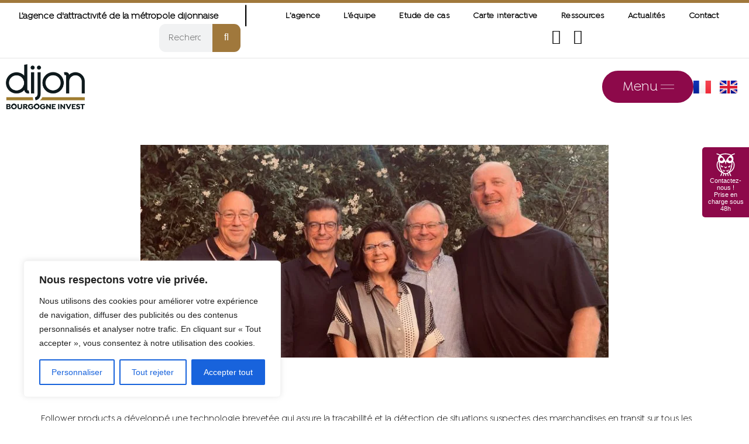

--- FILE ---
content_type: text/css; charset=utf-8
request_url: https://www.dijonbourgogneinvest.fr/wp-content/uploads/elementor/css/post-4.css?ver=1769742078
body_size: 273
content:
.elementor-kit-4{--e-global-color-primary:#8D094A;--e-global-color-secondary:#A0783C;--e-global-color-text:#000000;--e-global-color-accent:#DEE2E4;--e-global-typography-primary-font-family:"Isidora Regular";--e-global-typography-primary-font-weight:600;--e-global-typography-secondary-font-family:"Isidora Bold";--e-global-typography-secondary-font-weight:400;--e-global-typography-text-font-family:"Isidora Regular";--e-global-typography-text-font-weight:400;--e-global-typography-accent-font-family:"Roboto";--e-global-typography-accent-font-weight:500;--e-global-typography-d48321d-font-family:"Isidora Black";--e-global-typography-2f3d466-font-family:"Isidora Medium";}.elementor-kit-4 e-page-transition{background-color:#FFBC7D;}.elementor-section.elementor-section-boxed > .elementor-container{max-width:1140px;}.e-con{--container-max-width:1140px;}.elementor-widget:not(:last-child){margin-block-end:20px;}.elementor-element{--widgets-spacing:20px 20px;--widgets-spacing-row:20px;--widgets-spacing-column:20px;}{}h1.entry-title{display:var(--page-title-display);}@media(max-width:1024px){.elementor-section.elementor-section-boxed > .elementor-container{max-width:1024px;}.e-con{--container-max-width:1024px;}}@media(max-width:767px){.elementor-section.elementor-section-boxed > .elementor-container{max-width:767px;}.e-con{--container-max-width:767px;}}/* Start Custom Fonts CSS */@font-face {
	font-family: 'Isidora Regular';
	font-style: normal;
	font-weight: 400;
	font-display: auto;
	src: url('/wp-content/uploads/2022/11/Isidora-Regular.woff2') format('woff2'),
		url('/wp-content/uploads/2022/11/Isidora-Regular.woff') format('woff');
}
/* End Custom Fonts CSS */
/* Start Custom Fonts CSS */@font-face {
	font-family: 'Isidora Bold';
	font-style: normal;
	font-weight: 600;
	font-display: auto;
	src: url('/wp-content/uploads/2022/11/Isidora-Bold.woff2') format('woff2'),
		url('/wp-content/uploads/2022/11/Isidora-Bold.woff') format('woff');
}
/* End Custom Fonts CSS */
/* Start Custom Fonts CSS */@font-face {
	font-family: 'Isidora Black';
	font-style: normal;
	font-weight: 800;
	font-display: auto;
	src: url('/wp-content/uploads/2022/11/Isidora-Black.woff2') format('woff2'),
		url('/wp-content/uploads/2022/11/Isidora-Black.woff') format('woff');
}
/* End Custom Fonts CSS */
/* Start Custom Fonts CSS */@font-face {
	font-family: 'Isidora Medium';
	font-style: normal;
	font-weight: 500;
	font-display: auto;
	src: url('/wp-content/uploads/2022/11/Isidora-Medium.woff2') format('woff2'),
		url('/wp-content/uploads/2022/11/Isidora-Medium.woff') format('woff');
}
/* End Custom Fonts CSS */

--- FILE ---
content_type: text/css; charset=utf-8
request_url: https://www.dijonbourgogneinvest.fr/wp-content/uploads/elementor/css/post-8840.css?ver=1769742078
body_size: 2998
content:
.elementor-8840 .elementor-element.elementor-element-dfbf6ed:not(.elementor-motion-effects-element-type-background), .elementor-8840 .elementor-element.elementor-element-dfbf6ed > .elementor-motion-effects-container > .elementor-motion-effects-layer{background-color:#FFFFFF;}.elementor-8840 .elementor-element.elementor-element-dfbf6ed > .elementor-container{min-height:14vh;}.elementor-8840 .elementor-element.elementor-element-dfbf6ed{border-style:solid;border-width:5px 0px 0px 0px;border-color:#A0783C;transition:background 0.3s, border 0.3s, border-radius 0.3s, box-shadow 0.3s;}.elementor-8840 .elementor-element.elementor-element-dfbf6ed > .elementor-background-overlay{transition:background 0.3s, border-radius 0.3s, opacity 0.3s;}.elementor-8840 .elementor-element.elementor-element-f58d5cb.elementor-column > .elementor-widget-wrap{justify-content:flex-end;}.elementor-8840 .elementor-element.elementor-element-f58d5cb > .elementor-element-populated{padding:0px 0px 0px 0px;}.elementor-8840 .elementor-element.elementor-element-7ac43c9{margin-top:0px;margin-bottom:0px;padding:0px 0px 0px 0px;}.elementor-bc-flex-widget .elementor-8840 .elementor-element.elementor-element-2b7308b.elementor-column .elementor-widget-wrap{align-items:center;}.elementor-8840 .elementor-element.elementor-element-2b7308b.elementor-column.elementor-element[data-element_type="column"] > .elementor-widget-wrap.elementor-element-populated{align-content:center;align-items:center;}.elementor-8840 .elementor-element.elementor-element-2b7308b.elementor-column > .elementor-widget-wrap{justify-content:space-around;}.elementor-8840 .elementor-element.elementor-element-2b7308b > .elementor-widget-wrap > .elementor-widget:not(.elementor-widget__width-auto):not(.elementor-widget__width-initial):not(:last-child):not(.elementor-absolute){margin-block-end:20px;}.elementor-widget-heading .elementor-heading-title{font-family:var( --e-global-typography-primary-font-family ), Sans-serif;font-weight:var( --e-global-typography-primary-font-weight );color:var( --e-global-color-primary );}.elementor-8840 .elementor-element.elementor-element-fb1459f{width:auto;max-width:auto;align-self:center;}.elementor-8840 .elementor-element.elementor-element-fb1459f .elementor-heading-title{font-family:"Isidora Regular", Sans-serif;font-size:15px;font-weight:600;line-height:12px;color:#000000;}.elementor-8840 .elementor-element.elementor-element-2042c85{width:auto;max-width:auto;align-self:center;}.elementor-8840 .elementor-element.elementor-element-2042c85 .elementor-heading-title{font-family:"Isidora Regular", Sans-serif;font-size:43px;font-weight:400;line-height:12px;color:#000000;}.elementor-widget-nav-menu .elementor-nav-menu .elementor-item{font-family:var( --e-global-typography-primary-font-family ), Sans-serif;font-weight:var( --e-global-typography-primary-font-weight );}.elementor-widget-nav-menu .elementor-nav-menu--main .elementor-item{color:var( --e-global-color-text );fill:var( --e-global-color-text );}.elementor-widget-nav-menu .elementor-nav-menu--main .elementor-item:hover,
					.elementor-widget-nav-menu .elementor-nav-menu--main .elementor-item.elementor-item-active,
					.elementor-widget-nav-menu .elementor-nav-menu--main .elementor-item.highlighted,
					.elementor-widget-nav-menu .elementor-nav-menu--main .elementor-item:focus{color:var( --e-global-color-accent );fill:var( --e-global-color-accent );}.elementor-widget-nav-menu .elementor-nav-menu--main:not(.e--pointer-framed) .elementor-item:before,
					.elementor-widget-nav-menu .elementor-nav-menu--main:not(.e--pointer-framed) .elementor-item:after{background-color:var( --e-global-color-accent );}.elementor-widget-nav-menu .e--pointer-framed .elementor-item:before,
					.elementor-widget-nav-menu .e--pointer-framed .elementor-item:after{border-color:var( --e-global-color-accent );}.elementor-widget-nav-menu{--e-nav-menu-divider-color:var( --e-global-color-text );}.elementor-widget-nav-menu .elementor-nav-menu--dropdown .elementor-item, .elementor-widget-nav-menu .elementor-nav-menu--dropdown  .elementor-sub-item{font-family:var( --e-global-typography-accent-font-family ), Sans-serif;font-weight:var( --e-global-typography-accent-font-weight );}.elementor-8840 .elementor-element.elementor-element-6bcfdd3{width:auto;max-width:auto;}.elementor-8840 .elementor-element.elementor-element-6bcfdd3 .elementor-nav-menu .elementor-item{font-family:"Isidora Regular", Sans-serif;font-size:14px;font-weight:600;text-decoration:none;line-height:0px;letter-spacing:0.5px;}.elementor-8840 .elementor-element.elementor-element-6bcfdd3 .elementor-nav-menu--main .elementor-item{color:#000000;fill:#000000;}.elementor-8840 .elementor-element.elementor-element-6bcfdd3 .elementor-nav-menu--main .elementor-item:hover,
					.elementor-8840 .elementor-element.elementor-element-6bcfdd3 .elementor-nav-menu--main .elementor-item.elementor-item-active,
					.elementor-8840 .elementor-element.elementor-element-6bcfdd3 .elementor-nav-menu--main .elementor-item.highlighted,
					.elementor-8840 .elementor-element.elementor-element-6bcfdd3 .elementor-nav-menu--main .elementor-item:focus{color:var( --e-global-color-secondary );fill:var( --e-global-color-secondary );}.elementor-8840 .elementor-element.elementor-element-6bcfdd3 .elementor-nav-menu--main .elementor-item.elementor-item-active{color:var( --e-global-color-secondary );}.elementor-8840 .elementor-element.elementor-element-6bcfdd3 .e--pointer-framed .elementor-item:before{border-width:0px;}.elementor-8840 .elementor-element.elementor-element-6bcfdd3 .e--pointer-framed.e--animation-draw .elementor-item:before{border-width:0 0 0px 0px;}.elementor-8840 .elementor-element.elementor-element-6bcfdd3 .e--pointer-framed.e--animation-draw .elementor-item:after{border-width:0px 0px 0 0;}.elementor-8840 .elementor-element.elementor-element-6bcfdd3 .e--pointer-framed.e--animation-corners .elementor-item:before{border-width:0px 0 0 0px;}.elementor-8840 .elementor-element.elementor-element-6bcfdd3 .e--pointer-framed.e--animation-corners .elementor-item:after{border-width:0 0px 0px 0;}.elementor-8840 .elementor-element.elementor-element-6bcfdd3 .e--pointer-underline .elementor-item:after,
					 .elementor-8840 .elementor-element.elementor-element-6bcfdd3 .e--pointer-overline .elementor-item:before,
					 .elementor-8840 .elementor-element.elementor-element-6bcfdd3 .e--pointer-double-line .elementor-item:before,
					 .elementor-8840 .elementor-element.elementor-element-6bcfdd3 .e--pointer-double-line .elementor-item:after{height:0px;}.elementor-widget-search-form input[type="search"].elementor-search-form__input{font-family:var( --e-global-typography-text-font-family ), Sans-serif;font-weight:var( --e-global-typography-text-font-weight );}.elementor-widget-search-form .elementor-search-form__input,
					.elementor-widget-search-form .elementor-search-form__icon,
					.elementor-widget-search-form .elementor-lightbox .dialog-lightbox-close-button,
					.elementor-widget-search-form .elementor-lightbox .dialog-lightbox-close-button:hover,
					.elementor-widget-search-form.elementor-search-form--skin-full_screen input[type="search"].elementor-search-form__input{color:var( --e-global-color-text );fill:var( --e-global-color-text );}.elementor-widget-search-form .elementor-search-form__submit{font-family:var( --e-global-typography-text-font-family ), Sans-serif;font-weight:var( --e-global-typography-text-font-weight );background-color:var( --e-global-color-secondary );}.elementor-8840 .elementor-element.elementor-element-8edf2f7{width:var( --container-widget-width, 11% );max-width:11%;--container-widget-width:11%;--container-widget-flex-grow:0;}.elementor-8840 .elementor-element.elementor-element-8edf2f7 .elementor-search-form__container{min-height:48px;}.elementor-8840 .elementor-element.elementor-element-8edf2f7 .elementor-search-form__submit{min-width:48px;}body:not(.rtl) .elementor-8840 .elementor-element.elementor-element-8edf2f7 .elementor-search-form__icon{padding-left:calc(48px / 3);}body.rtl .elementor-8840 .elementor-element.elementor-element-8edf2f7 .elementor-search-form__icon{padding-right:calc(48px / 3);}.elementor-8840 .elementor-element.elementor-element-8edf2f7 .elementor-search-form__input, .elementor-8840 .elementor-element.elementor-element-8edf2f7.elementor-search-form--button-type-text .elementor-search-form__submit{padding-left:calc(48px / 3);padding-right:calc(48px / 3);}.elementor-8840 .elementor-element.elementor-element-8edf2f7:not(.elementor-search-form--skin-full_screen) .elementor-search-form__container{border-radius:11px;}.elementor-8840 .elementor-element.elementor-element-8edf2f7.elementor-search-form--skin-full_screen input[type="search"].elementor-search-form__input{border-radius:11px;}.elementor-widget-icon-list .elementor-icon-list-item:not(:last-child):after{border-color:var( --e-global-color-text );}.elementor-widget-icon-list .elementor-icon-list-icon i{color:var( --e-global-color-primary );}.elementor-widget-icon-list .elementor-icon-list-icon svg{fill:var( --e-global-color-primary );}.elementor-widget-icon-list .elementor-icon-list-item > .elementor-icon-list-text, .elementor-widget-icon-list .elementor-icon-list-item > a{font-family:var( --e-global-typography-text-font-family ), Sans-serif;font-weight:var( --e-global-typography-text-font-weight );}.elementor-widget-icon-list .elementor-icon-list-text{color:var( --e-global-color-secondary );}.elementor-8840 .elementor-element.elementor-element-6a2b617{width:auto;max-width:auto;align-self:center;--e-icon-list-icon-size:25px;--icon-vertical-offset:0px;}.elementor-8840 .elementor-element.elementor-element-6a2b617 .elementor-icon-list-items:not(.elementor-inline-items) .elementor-icon-list-item:not(:last-child){padding-block-end:calc(7px/2);}.elementor-8840 .elementor-element.elementor-element-6a2b617 .elementor-icon-list-items:not(.elementor-inline-items) .elementor-icon-list-item:not(:first-child){margin-block-start:calc(7px/2);}.elementor-8840 .elementor-element.elementor-element-6a2b617 .elementor-icon-list-items.elementor-inline-items .elementor-icon-list-item{margin-inline:calc(7px/2);}.elementor-8840 .elementor-element.elementor-element-6a2b617 .elementor-icon-list-items.elementor-inline-items{margin-inline:calc(-7px/2);}.elementor-8840 .elementor-element.elementor-element-6a2b617 .elementor-icon-list-items.elementor-inline-items .elementor-icon-list-item:after{inset-inline-end:calc(-7px/2);}.elementor-8840 .elementor-element.elementor-element-6a2b617 .elementor-icon-list-icon i{color:#000000;transition:color 0.3s;}.elementor-8840 .elementor-element.elementor-element-6a2b617 .elementor-icon-list-icon svg{fill:#000000;transition:fill 0.3s;}.elementor-8840 .elementor-element.elementor-element-6a2b617 .elementor-icon-list-item:hover .elementor-icon-list-icon i{color:#9B9B9B;}.elementor-8840 .elementor-element.elementor-element-6a2b617 .elementor-icon-list-item:hover .elementor-icon-list-icon svg{fill:#9B9B9B;}.elementor-8840 .elementor-element.elementor-element-6a2b617 .elementor-icon-list-item > .elementor-icon-list-text, .elementor-8840 .elementor-element.elementor-element-6a2b617 .elementor-icon-list-item > a{font-family:"Isidora Regular", Sans-serif;font-size:15px;font-weight:400;}.elementor-8840 .elementor-element.elementor-element-6a2b617 .elementor-icon-list-text{color:#000000;transition:color 0.3s;}.elementor-8840 .elementor-element.elementor-element-6a2b617 .elementor-icon-list-item:hover .elementor-icon-list-text{color:#9B9B9B;}.elementor-8840 .elementor-element.elementor-element-98386b8 > .elementor-container{max-width:1625px;}.elementor-8840 .elementor-element.elementor-element-98386b8{border-style:solid;border-width:1px 0px 0px 0px;border-color:#E6E6E6;}.elementor-bc-flex-widget .elementor-8840 .elementor-element.elementor-element-6e4f10b.elementor-column .elementor-widget-wrap{align-items:center;}.elementor-8840 .elementor-element.elementor-element-6e4f10b.elementor-column.elementor-element[data-element_type="column"] > .elementor-widget-wrap.elementor-element-populated{align-content:center;align-items:center;}.elementor-8840 .elementor-element.elementor-element-6e4f10b.elementor-column > .elementor-widget-wrap{justify-content:space-between;}.elementor-widget-image .widget-image-caption{color:var( --e-global-color-text );font-family:var( --e-global-typography-text-font-family ), Sans-serif;font-weight:var( --e-global-typography-text-font-weight );}.elementor-8840 .elementor-element.elementor-element-10e7054{width:auto;max-width:auto;}.elementor-8840 .elementor-element.elementor-element-10e7054 img{width:135px;}.elementor-8840 .elementor-element.elementor-element-a692560{--display:flex;--flex-direction:row;--container-widget-width:initial;--container-widget-height:100%;--container-widget-flex-grow:1;--container-widget-align-self:stretch;--flex-wrap-mobile:wrap;}.elementor-widget-mega-menu > .elementor-widget-container > .e-n-menu > .e-n-menu-wrapper > .e-n-menu-heading > .e-n-menu-item > .e-n-menu-title, .elementor-widget-mega-menu > .elementor-widget-container > .e-n-menu > .e-n-menu-wrapper > .e-n-menu-heading > .e-n-menu-item > .e-n-menu-title > .e-n-menu-title-container, .elementor-widget-mega-menu > .elementor-widget-container > .e-n-menu > .e-n-menu-wrapper > .e-n-menu-heading > .e-n-menu-item > .e-n-menu-title > .e-n-menu-title-container > span{font-family:var( --e-global-typography-accent-font-family ), Sans-serif;font-weight:var( --e-global-typography-accent-font-weight );}.elementor-widget-mega-menu{--n-menu-divider-color:var( --e-global-color-text );}.elementor-8840 .elementor-element.elementor-element-dcc140f{--display:flex;--min-height:81vh;--flex-direction:row;--container-widget-width:initial;--container-widget-height:100%;--container-widget-flex-grow:1;--container-widget-align-self:stretch;--flex-wrap-mobile:wrap;--gap:0px 0px;--row-gap:0px;--column-gap:0px;--overlay-opacity:1;}.elementor-8840 .elementor-element.elementor-element-dcc140f:not(.elementor-motion-effects-element-type-background), .elementor-8840 .elementor-element.elementor-element-dcc140f > .elementor-motion-effects-container > .elementor-motion-effects-layer{background-color:#8D094A;}.elementor-8840 .elementor-element.elementor-element-dcc140f::before, .elementor-8840 .elementor-element.elementor-element-dcc140f > .elementor-background-video-container::before, .elementor-8840 .elementor-element.elementor-element-dcc140f > .e-con-inner > .elementor-background-video-container::before, .elementor-8840 .elementor-element.elementor-element-dcc140f > .elementor-background-slideshow::before, .elementor-8840 .elementor-element.elementor-element-dcc140f > .e-con-inner > .elementor-background-slideshow::before, .elementor-8840 .elementor-element.elementor-element-dcc140f > .elementor-motion-effects-container > .elementor-motion-effects-layer::before{background-image:url("https://www.dijonbourgogneinvest.fr/wp-content/uploads/2023/04/pictogramme.png");--background-overlay:'';background-position:center left;background-repeat:no-repeat;background-size:auto;}.elementor-8840 .elementor-element.elementor-element-b967172{--display:flex;--flex-direction:column;--container-widget-width:100%;--container-widget-height:initial;--container-widget-flex-grow:0;--container-widget-align-self:initial;--flex-wrap-mobile:wrap;--justify-content:center;--gap:20px 20px;--row-gap:20px;--column-gap:20px;--flex-wrap:nowrap;}.elementor-8840 .elementor-element.elementor-element-5b3c3d2 .elementor-heading-title{font-family:"Isidora Regular", Sans-serif;font-size:30px;font-weight:600;color:#B8648D;}.elementor-8840 .elementor-element.elementor-element-361a19c .elementor-heading-title{font-family:"Isidora Regular", Sans-serif;font-size:30px;font-weight:600;color:#B8648D;}.elementor-8840 .elementor-element.elementor-element-b741959 .elementor-heading-title{font-family:"Isidora Regular", Sans-serif;font-size:30px;font-weight:600;color:#B8648D;}.elementor-8840 .elementor-element.elementor-element-8c8f5ae .elementor-heading-title{font-family:"Isidora Regular", Sans-serif;font-size:30px;font-weight:600;color:#B8648D;}.elementor-8840 .elementor-element.elementor-element-23353ee .elementor-heading-title{font-family:"Isidora Regular", Sans-serif;font-size:30px;font-weight:600;color:#B8648D;}.elementor-8840 .elementor-element.elementor-element-65bf724 .elementor-heading-title{font-family:"Isidora Regular", Sans-serif;font-size:30px;font-weight:600;color:#B8648D;}.elementor-8840 .elementor-element.elementor-element-525a697 .elementor-icon-list-items:not(.elementor-inline-items) .elementor-icon-list-item:not(:last-child){padding-block-end:calc(5px/2);}.elementor-8840 .elementor-element.elementor-element-525a697 .elementor-icon-list-items:not(.elementor-inline-items) .elementor-icon-list-item:not(:first-child){margin-block-start:calc(5px/2);}.elementor-8840 .elementor-element.elementor-element-525a697 .elementor-icon-list-items.elementor-inline-items .elementor-icon-list-item{margin-inline:calc(5px/2);}.elementor-8840 .elementor-element.elementor-element-525a697 .elementor-icon-list-items.elementor-inline-items{margin-inline:calc(-5px/2);}.elementor-8840 .elementor-element.elementor-element-525a697 .elementor-icon-list-items.elementor-inline-items .elementor-icon-list-item:after{inset-inline-end:calc(-5px/2);}.elementor-8840 .elementor-element.elementor-element-525a697 .elementor-icon-list-icon i{color:#FFFFFF;transition:color 0.3s;}.elementor-8840 .elementor-element.elementor-element-525a697 .elementor-icon-list-icon svg{fill:#FFFFFF;transition:fill 0.3s;}.elementor-8840 .elementor-element.elementor-element-525a697{--e-icon-list-icon-size:21px;--e-icon-list-icon-align:left;--e-icon-list-icon-margin:0 calc(var(--e-icon-list-icon-size, 1em) * 0.25) 0 0;--icon-vertical-offset:0px;}.elementor-8840 .elementor-element.elementor-element-525a697 .elementor-icon-list-icon{padding-inline-end:0px;}.elementor-8840 .elementor-element.elementor-element-525a697 .elementor-icon-list-text{transition:color 0.3s;}.elementor-8840 .elementor-element.elementor-element-133127f{--display:flex;--flex-direction:column;--container-widget-width:100%;--container-widget-height:initial;--container-widget-flex-grow:0;--container-widget-align-self:initial;--flex-wrap-mobile:wrap;--justify-content:center;--gap:0px 0px;--row-gap:0px;--column-gap:0px;--flex-wrap:nowrap;}.elementor-8840 .elementor-element.elementor-element-5cc4dd0 .elementor-icon-list-item:not(:last-child):after{content:"";width:100%;border-color:#FFFFFF33;}.elementor-8840 .elementor-element.elementor-element-5cc4dd0 .elementor-icon-list-items:not(.elementor-inline-items) .elementor-icon-list-item:not(:last-child):after{border-block-start-style:solid;border-block-start-width:1px;}.elementor-8840 .elementor-element.elementor-element-5cc4dd0 .elementor-icon-list-items.elementor-inline-items .elementor-icon-list-item:not(:last-child):after{border-inline-start-style:solid;}.elementor-8840 .elementor-element.elementor-element-5cc4dd0 .elementor-inline-items .elementor-icon-list-item:not(:last-child):after{border-inline-start-width:1px;}.elementor-8840 .elementor-element.elementor-element-5cc4dd0 .elementor-icon-list-icon i{color:#FFFFFF;transition:color 0.3s;}.elementor-8840 .elementor-element.elementor-element-5cc4dd0 .elementor-icon-list-icon svg{fill:#FFFFFF;transition:fill 0.3s;}.elementor-8840 .elementor-element.elementor-element-5cc4dd0 .elementor-icon-list-item:hover .elementor-icon-list-icon i{color:#FFFFFF;}.elementor-8840 .elementor-element.elementor-element-5cc4dd0 .elementor-icon-list-item:hover .elementor-icon-list-icon svg{fill:#FFFFFF;}.elementor-8840 .elementor-element.elementor-element-5cc4dd0{--e-icon-list-icon-size:14px;--icon-vertical-offset:0px;}.elementor-8840 .elementor-element.elementor-element-5cc4dd0 .elementor-icon-list-item > .elementor-icon-list-text, .elementor-8840 .elementor-element.elementor-element-5cc4dd0 .elementor-icon-list-item > a{font-family:"Isidora Regular", Sans-serif;font-size:17px;font-weight:600;line-height:55px;}.elementor-8840 .elementor-element.elementor-element-5cc4dd0 .elementor-icon-list-text{color:#FFFFFF;transition:color 0.3s;}.elementor-8840 .elementor-element.elementor-element-5cc4dd0 .elementor-icon-list-item:hover .elementor-icon-list-text{color:#FFFFFF;}.elementor-8840 .elementor-element.elementor-element-10030e2 .elementor-icon-list-item:not(:last-child):after{content:"";width:100%;border-color:#FFFFFF33;}.elementor-8840 .elementor-element.elementor-element-10030e2 .elementor-icon-list-items:not(.elementor-inline-items) .elementor-icon-list-item:not(:last-child):after{border-block-start-style:solid;border-block-start-width:1px;}.elementor-8840 .elementor-element.elementor-element-10030e2 .elementor-icon-list-items.elementor-inline-items .elementor-icon-list-item:not(:last-child):after{border-inline-start-style:solid;}.elementor-8840 .elementor-element.elementor-element-10030e2 .elementor-inline-items .elementor-icon-list-item:not(:last-child):after{border-inline-start-width:1px;}.elementor-8840 .elementor-element.elementor-element-10030e2 .elementor-icon-list-icon i{color:#FFFFFF;transition:color 0.3s;}.elementor-8840 .elementor-element.elementor-element-10030e2 .elementor-icon-list-icon svg{fill:#FFFFFF;transition:fill 0.3s;}.elementor-8840 .elementor-element.elementor-element-10030e2 .elementor-icon-list-item:hover .elementor-icon-list-icon i{color:#FFFFFF;}.elementor-8840 .elementor-element.elementor-element-10030e2 .elementor-icon-list-item:hover .elementor-icon-list-icon svg{fill:#FFFFFF;}.elementor-8840 .elementor-element.elementor-element-10030e2{--e-icon-list-icon-size:14px;--icon-vertical-offset:0px;}.elementor-8840 .elementor-element.elementor-element-10030e2 .elementor-icon-list-item > .elementor-icon-list-text, .elementor-8840 .elementor-element.elementor-element-10030e2 .elementor-icon-list-item > a{font-family:"Isidora Regular", Sans-serif;font-size:17px;font-weight:600;line-height:55px;}.elementor-8840 .elementor-element.elementor-element-10030e2 .elementor-icon-list-text{color:#FFFFFF;transition:color 0.3s;}.elementor-8840 .elementor-element.elementor-element-10030e2 .elementor-icon-list-item:hover .elementor-icon-list-text{color:#FFFFFF;}.elementor-8840 .elementor-element.elementor-element-2a62464 .elementor-icon-list-item:not(:last-child):after{content:"";width:100%;border-color:#FFFFFF33;}.elementor-8840 .elementor-element.elementor-element-2a62464 .elementor-icon-list-items:not(.elementor-inline-items) .elementor-icon-list-item:not(:last-child):after{border-block-start-style:solid;border-block-start-width:1px;}.elementor-8840 .elementor-element.elementor-element-2a62464 .elementor-icon-list-items.elementor-inline-items .elementor-icon-list-item:not(:last-child):after{border-inline-start-style:solid;}.elementor-8840 .elementor-element.elementor-element-2a62464 .elementor-inline-items .elementor-icon-list-item:not(:last-child):after{border-inline-start-width:1px;}.elementor-8840 .elementor-element.elementor-element-2a62464 .elementor-icon-list-icon i{color:#FFFFFF;transition:color 0.3s;}.elementor-8840 .elementor-element.elementor-element-2a62464 .elementor-icon-list-icon svg{fill:#FFFFFF;transition:fill 0.3s;}.elementor-8840 .elementor-element.elementor-element-2a62464 .elementor-icon-list-item:hover .elementor-icon-list-icon i{color:#FFFFFF;}.elementor-8840 .elementor-element.elementor-element-2a62464 .elementor-icon-list-item:hover .elementor-icon-list-icon svg{fill:#FFFFFF;}.elementor-8840 .elementor-element.elementor-element-2a62464{--e-icon-list-icon-size:14px;--icon-vertical-offset:0px;}.elementor-8840 .elementor-element.elementor-element-2a62464 .elementor-icon-list-item > .elementor-icon-list-text, .elementor-8840 .elementor-element.elementor-element-2a62464 .elementor-icon-list-item > a{font-family:"Isidora Regular", Sans-serif;font-size:17px;font-weight:600;line-height:55px;}.elementor-8840 .elementor-element.elementor-element-2a62464 .elementor-icon-list-text{color:#FFFFFF;transition:color 0.3s;}.elementor-8840 .elementor-element.elementor-element-2a62464 .elementor-icon-list-item:hover .elementor-icon-list-text{color:#FFFFFF;}.elementor-8840 .elementor-element.elementor-element-711dda4 .elementor-icon-list-item:not(:last-child):after{content:"";width:100%;border-color:#FFFFFF33;}.elementor-8840 .elementor-element.elementor-element-711dda4 .elementor-icon-list-items:not(.elementor-inline-items) .elementor-icon-list-item:not(:last-child):after{border-block-start-style:solid;border-block-start-width:1px;}.elementor-8840 .elementor-element.elementor-element-711dda4 .elementor-icon-list-items.elementor-inline-items .elementor-icon-list-item:not(:last-child):after{border-inline-start-style:solid;}.elementor-8840 .elementor-element.elementor-element-711dda4 .elementor-inline-items .elementor-icon-list-item:not(:last-child):after{border-inline-start-width:1px;}.elementor-8840 .elementor-element.elementor-element-711dda4 .elementor-icon-list-icon i{color:#FFFFFF;transition:color 0.3s;}.elementor-8840 .elementor-element.elementor-element-711dda4 .elementor-icon-list-icon svg{fill:#FFFFFF;transition:fill 0.3s;}.elementor-8840 .elementor-element.elementor-element-711dda4 .elementor-icon-list-item:hover .elementor-icon-list-icon i{color:#FFFFFF;}.elementor-8840 .elementor-element.elementor-element-711dda4 .elementor-icon-list-item:hover .elementor-icon-list-icon svg{fill:#FFFFFF;}.elementor-8840 .elementor-element.elementor-element-711dda4{--e-icon-list-icon-size:14px;--icon-vertical-offset:0px;}.elementor-8840 .elementor-element.elementor-element-711dda4 .elementor-icon-list-item > .elementor-icon-list-text, .elementor-8840 .elementor-element.elementor-element-711dda4 .elementor-icon-list-item > a{font-family:"Isidora Regular", Sans-serif;font-size:17px;font-weight:600;line-height:55px;}.elementor-8840 .elementor-element.elementor-element-711dda4 .elementor-icon-list-text{color:#FFFFFF;transition:color 0.3s;}.elementor-8840 .elementor-element.elementor-element-711dda4 .elementor-icon-list-item:hover .elementor-icon-list-text{color:#FFFFFF;}.elementor-8840 .elementor-element.elementor-element-282dcd0 .elementor-icon-list-item:not(:last-child):after{content:"";width:100%;border-color:#FFFFFF33;}.elementor-8840 .elementor-element.elementor-element-282dcd0 .elementor-icon-list-items:not(.elementor-inline-items) .elementor-icon-list-item:not(:last-child):after{border-block-start-style:solid;border-block-start-width:1px;}.elementor-8840 .elementor-element.elementor-element-282dcd0 .elementor-icon-list-items.elementor-inline-items .elementor-icon-list-item:not(:last-child):after{border-inline-start-style:solid;}.elementor-8840 .elementor-element.elementor-element-282dcd0 .elementor-inline-items .elementor-icon-list-item:not(:last-child):after{border-inline-start-width:1px;}.elementor-8840 .elementor-element.elementor-element-282dcd0 .elementor-icon-list-icon i{color:#FFFFFF;transition:color 0.3s;}.elementor-8840 .elementor-element.elementor-element-282dcd0 .elementor-icon-list-icon svg{fill:#FFFFFF;transition:fill 0.3s;}.elementor-8840 .elementor-element.elementor-element-282dcd0 .elementor-icon-list-item:hover .elementor-icon-list-icon i{color:#FFFFFF;}.elementor-8840 .elementor-element.elementor-element-282dcd0 .elementor-icon-list-item:hover .elementor-icon-list-icon svg{fill:#FFFFFF;}.elementor-8840 .elementor-element.elementor-element-282dcd0{--e-icon-list-icon-size:14px;--icon-vertical-offset:0px;}.elementor-8840 .elementor-element.elementor-element-282dcd0 .elementor-icon-list-item > .elementor-icon-list-text, .elementor-8840 .elementor-element.elementor-element-282dcd0 .elementor-icon-list-item > a{font-family:"Isidora Regular", Sans-serif;font-size:17px;font-weight:600;line-height:55px;}.elementor-8840 .elementor-element.elementor-element-282dcd0 .elementor-icon-list-text{color:#FFFFFF;transition:color 0.3s;}.elementor-8840 .elementor-element.elementor-element-282dcd0 .elementor-icon-list-item:hover .elementor-icon-list-text{color:#FFFFFF;}.elementor-8840 .elementor-element.elementor-element-338dd7d{--n-menu-dropdown-content-max-width:initial;--n-menu-heading-wrap:wrap;--n-menu-heading-overflow-x:initial;--n-menu-title-distance-from-content:25px;width:auto;max-width:auto;--n-menu-toggle-icon-wrapper-animation-duration:500ms;--n-menu-title-space-between:0px;--n-menu-title-font-size:23px;--n-menu-title-color-normal:#FFFFFF;--n-menu-title-transition:300ms;--n-menu-title-padding:10px 33px 10px 35px;--n-menu-icon-size:16px;--n-menu-icon-gap:0px;--n-menu-toggle-icon-size:0px;--n-menu-toggle-icon-hover-duration:500ms;--n-menu-toggle-icon-distance-from-dropdown:0px;}.elementor-8840 .elementor-element.elementor-element-338dd7d > .elementor-widget-container > .e-n-menu > .e-n-menu-wrapper > .e-n-menu-heading > .e-n-menu-item > .e-n-menu-title:not( .e-current ):not( :hover ){background-color:#8D094A;}.elementor-8840 .elementor-element.elementor-element-338dd7d > .elementor-widget-container > .e-n-menu > .e-n-menu-wrapper > .e-n-menu-heading > .e-n-menu-item > .e-n-menu-title:hover:not( .e-current ){background-color:#8D094A;}.elementor-8840 .elementor-element.elementor-element-338dd7d > .elementor-widget-container > .e-n-menu > .e-n-menu-wrapper > .e-n-menu-heading > .e-n-menu-item > .e-n-menu-title.e-current{background-color:#8D094A;}.elementor-8840 .elementor-element.elementor-element-338dd7d > .elementor-widget-container{margin:0px 0px 0px 0px;padding:0% 0% 0% 0%;}.elementor-8840 .elementor-element.elementor-element-338dd7d.elementor-element{--align-self:center;}.elementor-8840 .elementor-element.elementor-element-338dd7d > .elementor-widget-container > .e-n-menu > .e-n-menu-wrapper > .e-n-menu-heading > .e-n-menu-item > .e-n-menu-title, .elementor-8840 .elementor-element.elementor-element-338dd7d > .elementor-widget-container > .e-n-menu > .e-n-menu-wrapper > .e-n-menu-heading > .e-n-menu-item > .e-n-menu-title > .e-n-menu-title-container, .elementor-8840 .elementor-element.elementor-element-338dd7d > .elementor-widget-container > .e-n-menu > .e-n-menu-wrapper > .e-n-menu-heading > .e-n-menu-item > .e-n-menu-title > .e-n-menu-title-container > span{font-family:"Isidora Regular", Sans-serif;font-weight:400;word-spacing:0px;}.elementor-8840 .elementor-element.elementor-element-338dd7d {--n-menu-title-color-hover:#FFFFFF;--n-menu-title-color-active:#FFFFFF;}.elementor-8840 .elementor-element.elementor-element-338dd7d > .elementor-widget-container > .e-n-menu > .e-n-menu-wrapper > .e-n-menu-heading > .e-n-menu-item > .e-n-menu-title{border-radius:30px 30px 30px 30px;}.elementor-widget-polylang-language-switcher .cpel-switcher__lang a{font-family:var( --e-global-typography-primary-font-family ), Sans-serif;font-weight:var( --e-global-typography-primary-font-weight );color:var( --e-global-color-text );}.elementor-widget-polylang-language-switcher .cpel-switcher__icon{color:var( --e-global-color-text );}.elementor-widget-polylang-language-switcher .cpel-switcher__lang a:hover, .elementor-widget-polylang-language-switcher .cpel-switcher__lang a:focus{font-family:var( --e-global-typography-primary-font-family ), Sans-serif;font-weight:var( --e-global-typography-primary-font-weight );color:var( --e-global-color-accent );}.elementor-widget-polylang-language-switcher .cpel-switcher__lang.cpel-switcher__lang--active a{font-family:var( --e-global-typography-primary-font-family ), Sans-serif;font-weight:var( --e-global-typography-primary-font-weight );}.elementor-8840 .elementor-element.elementor-element-d932e33{width:auto;max-width:auto;}.elementor-8840 .elementor-element.elementor-element-d932e33.elementor-element{--align-self:center;}.elementor-8840 .elementor-element.elementor-element-d932e33 .cpel-switcher__nav{--cpel-switcher-space:15px;}.elementor-8840 .elementor-element.elementor-element-d932e33.cpel-switcher--aspect-ratio-11 .cpel-switcher__flag{width:30px;height:30px;}.elementor-8840 .elementor-element.elementor-element-d932e33.cpel-switcher--aspect-ratio-43 .cpel-switcher__flag{width:30px;height:calc(30px * 0.75);}.elementor-8840 .elementor-element.elementor-element-d932e33 .cpel-switcher__flag img{border-radius:0px;}.elementor-widget-button .elementor-button{background-color:var( --e-global-color-accent );font-family:var( --e-global-typography-accent-font-family ), Sans-serif;font-weight:var( --e-global-typography-accent-font-weight );}.elementor-8840 .elementor-element.elementor-element-8874272 .elementor-button{background-color:var( --e-global-color-primary );font-family:"Isidora Regular", Sans-serif;font-size:20px;font-weight:400;border-radius:55px 55px 55px 55px;padding:13px 35px 13px 35px;}.elementor-8840 .elementor-element.elementor-element-8874272{width:auto;max-width:auto;}.elementor-8840 .elementor-element.elementor-element-8874272 .elementor-button-content-wrapper{flex-direction:row-reverse;}.elementor-8840 .elementor-element.elementor-element-8874272 .elementor-button .elementor-button-content-wrapper{gap:15px;}.elementor-theme-builder-content-area{height:400px;}.elementor-location-header:before, .elementor-location-footer:before{content:"";display:table;clear:both;}@media(min-width:768px){.elementor-8840 .elementor-element.elementor-element-dcc140f{--content-width:880px;}.elementor-8840 .elementor-element.elementor-element-b967172{--width:50%;}.elementor-8840 .elementor-element.elementor-element-133127f{--width:50%;}}@media(max-width:1024px){.elementor-8840 .elementor-element.elementor-element-2b7308b.elementor-column > .elementor-widget-wrap{justify-content:center;}.elementor-8840 .elementor-element.elementor-element-fb1459f > .elementor-widget-container{margin:0px 35px 0px 0px;}.elementor-8840 .elementor-element.elementor-element-6bcfdd3 > .elementor-widget-container{padding:10px 0px 10px 0px;}.elementor-8840 .elementor-element.elementor-element-8edf2f7 > .elementor-widget-container{margin:0px 20px 0px 0px;}.elementor-8840 .elementor-element.elementor-element-8edf2f7{--container-widget-width:200px;--container-widget-flex-grow:0;width:var( --container-widget-width, 200px );max-width:200px;}}@media(max-width:767px){.elementor-8840 .elementor-element.elementor-element-dfbf6ed{z-index:100;}.elementor-8840 .elementor-element.elementor-element-2b7308b.elementor-column > .elementor-widget-wrap{justify-content:center;}.elementor-8840 .elementor-element.elementor-element-8edf2f7 > .elementor-widget-container{margin:0px 10px 0px 0px;}.elementor-8840 .elementor-element.elementor-element-8edf2f7{--container-widget-width:200px;--container-widget-flex-grow:0;width:var( --container-widget-width, 200px );max-width:200px;}.elementor-8840 .elementor-element.elementor-element-6e4f10b > .elementor-element-populated{margin:0px 0px 0px 0px;--e-column-margin-right:0px;--e-column-margin-left:0px;padding:10px 10px 10px 10px;}.elementor-8840 .elementor-element.elementor-element-338dd7d{--n-menu-heading-justify-content:space-between;--n-menu-title-flex-grow:1;--n-menu-title-justify-content:center;--n-menu-title-justify-content-mobile:center;}}/* Start custom CSS for container, class: .elementor-element-a692560 */.elementor-8840 .elementor-element.elementor-element-a692560 {
    width: auto
}/* End custom CSS */

--- FILE ---
content_type: text/css; charset=utf-8
request_url: https://www.dijonbourgogneinvest.fr/wp-content/uploads/elementor/css/post-7980.css?ver=1769742078
body_size: 1154
content:
.elementor-7980 .elementor-element.elementor-element-0bb7f22{--display:flex;--min-height:812px;--justify-content:center;--gap:0px 0px;--row-gap:0px;--column-gap:0px;--overlay-opacity:1;}.elementor-7980 .elementor-element.elementor-element-0bb7f22:not(.elementor-motion-effects-element-type-background), .elementor-7980 .elementor-element.elementor-element-0bb7f22 > .elementor-motion-effects-container > .elementor-motion-effects-layer{background-color:#243545;}.elementor-7980 .elementor-element.elementor-element-0bb7f22::before, .elementor-7980 .elementor-element.elementor-element-0bb7f22 > .elementor-background-video-container::before, .elementor-7980 .elementor-element.elementor-element-0bb7f22 > .e-con-inner > .elementor-background-video-container::before, .elementor-7980 .elementor-element.elementor-element-0bb7f22 > .elementor-background-slideshow::before, .elementor-7980 .elementor-element.elementor-element-0bb7f22 > .e-con-inner > .elementor-background-slideshow::before, .elementor-7980 .elementor-element.elementor-element-0bb7f22 > .elementor-motion-effects-container > .elementor-motion-effects-layer::before{background-image:url("https://www.dijonbourgogneinvest.fr/wp-content/uploads/2023/04/filigrame.png");--background-overlay:'';background-position:90% 70%;background-repeat:no-repeat;background-size:auto;}.elementor-7980 .elementor-element.elementor-element-af626c8{--display:flex;--flex-direction:row;--container-widget-width:calc( ( 1 - var( --container-widget-flex-grow ) ) * 100% );--container-widget-height:100%;--container-widget-flex-grow:1;--container-widget-align-self:stretch;--flex-wrap-mobile:wrap;--justify-content:center;--align-items:center;--margin-top:0px;--margin-bottom:100px;--margin-left:0px;--margin-right:0px;}.elementor-widget-image .widget-image-caption{color:var( --e-global-color-text );font-family:var( --e-global-typography-text-font-family ), Sans-serif;font-weight:var( --e-global-typography-text-font-weight );}.elementor-7980 .elementor-element.elementor-element-dbd9840 > .elementor-widget-container{padding:0px 0px 0px 0px;}.elementor-widget-heading .elementor-heading-title{font-family:var( --e-global-typography-primary-font-family ), Sans-serif;font-weight:var( --e-global-typography-primary-font-weight );color:var( --e-global-color-primary );}.elementor-7980 .elementor-element.elementor-element-7ebed25 > .elementor-widget-container{margin:0px 25px 0px 25px;}.elementor-7980 .elementor-element.elementor-element-7ebed25{text-align:center;}.elementor-7980 .elementor-element.elementor-element-7ebed25 .elementor-heading-title{color:var( --e-global-color-astglobalcolor5 );}.elementor-7980 .elementor-element.elementor-element-95eb0e7{--display:flex;--min-height:0px;--flex-direction:row;--container-widget-width:initial;--container-widget-height:100%;--container-widget-flex-grow:1;--container-widget-align-self:stretch;--flex-wrap-mobile:wrap;--justify-content:space-evenly;--gap:0px 0px;--row-gap:0px;--column-gap:0px;--margin-top:0px;--margin-bottom:0px;--margin-left:0px;--margin-right:0px;}.elementor-7980 .elementor-element.elementor-element-825ef44{--display:flex;--min-height:0px;--flex-direction:column;--container-widget-width:calc( ( 1 - var( --container-widget-flex-grow ) ) * 100% );--container-widget-height:initial;--container-widget-flex-grow:0;--container-widget-align-self:initial;--flex-wrap-mobile:wrap;--justify-content:flex-start;--align-items:flex-start;--gap:0px 0px;--row-gap:0px;--column-gap:0px;--margin-top:0px;--margin-bottom:0px;--margin-left:0px;--margin-right:100px;}.elementor-7980 .elementor-element.elementor-element-825ef44.e-con{--align-self:flex-start;}.elementor-7980 .elementor-element.elementor-element-5226d67.elementor-element{--align-self:flex-start;}.elementor-7980 .elementor-element.elementor-element-5226d67 .elementor-heading-title{color:var( --e-global-color-secondary );}.elementor-widget-nav-menu .elementor-nav-menu .elementor-item{font-family:var( --e-global-typography-primary-font-family ), Sans-serif;font-weight:var( --e-global-typography-primary-font-weight );}.elementor-widget-nav-menu .elementor-nav-menu--main .elementor-item{color:var( --e-global-color-text );fill:var( --e-global-color-text );}.elementor-widget-nav-menu .elementor-nav-menu--main .elementor-item:hover,
					.elementor-widget-nav-menu .elementor-nav-menu--main .elementor-item.elementor-item-active,
					.elementor-widget-nav-menu .elementor-nav-menu--main .elementor-item.highlighted,
					.elementor-widget-nav-menu .elementor-nav-menu--main .elementor-item:focus{color:var( --e-global-color-accent );fill:var( --e-global-color-accent );}.elementor-widget-nav-menu .elementor-nav-menu--main:not(.e--pointer-framed) .elementor-item:before,
					.elementor-widget-nav-menu .elementor-nav-menu--main:not(.e--pointer-framed) .elementor-item:after{background-color:var( --e-global-color-accent );}.elementor-widget-nav-menu .e--pointer-framed .elementor-item:before,
					.elementor-widget-nav-menu .e--pointer-framed .elementor-item:after{border-color:var( --e-global-color-accent );}.elementor-widget-nav-menu{--e-nav-menu-divider-color:var( --e-global-color-text );}.elementor-widget-nav-menu .elementor-nav-menu--dropdown .elementor-item, .elementor-widget-nav-menu .elementor-nav-menu--dropdown  .elementor-sub-item{font-family:var( --e-global-typography-accent-font-family ), Sans-serif;font-weight:var( --e-global-typography-accent-font-weight );}.elementor-7980 .elementor-element.elementor-element-7463290 > .elementor-widget-container{margin:0px 0px 0px 0px;padding:0px 0px 0px 0px;}.elementor-7980 .elementor-element.elementor-element-7463290 .elementor-nav-menu .elementor-item{font-family:var( --e-global-typography-text-font-family ), Sans-serif;font-weight:var( --e-global-typography-text-font-weight );}.elementor-7980 .elementor-element.elementor-element-7463290 .elementor-nav-menu--main .elementor-item{color:#DEE2E4;fill:#DEE2E4;padding-left:0px;padding-right:0px;}.elementor-7980 .elementor-element.elementor-element-7463290 .elementor-nav-menu--main .elementor-item:hover,
					.elementor-7980 .elementor-element.elementor-element-7463290 .elementor-nav-menu--main .elementor-item.elementor-item-active,
					.elementor-7980 .elementor-element.elementor-element-7463290 .elementor-nav-menu--main .elementor-item.highlighted,
					.elementor-7980 .elementor-element.elementor-element-7463290 .elementor-nav-menu--main .elementor-item:focus{color:var( --e-global-color-secondary );fill:var( --e-global-color-secondary );}.elementor-7980 .elementor-element.elementor-element-7463290{--e-nav-menu-horizontal-menu-item-margin:calc( -10px / 2 );}.elementor-7980 .elementor-element.elementor-element-7463290 .elementor-nav-menu--main:not(.elementor-nav-menu--layout-horizontal) .elementor-nav-menu > li:not(:last-child){margin-bottom:-10px;}.elementor-7980 .elementor-element.elementor-element-aa23401{--display:flex;--min-height:0px;--flex-direction:column;--container-widget-width:calc( ( 1 - var( --container-widget-flex-grow ) ) * 100% );--container-widget-height:initial;--container-widget-flex-grow:0;--container-widget-align-self:initial;--flex-wrap-mobile:wrap;--justify-content:flex-start;--align-items:flex-start;--margin-top:0px;--margin-bottom:0px;--margin-left:0px;--margin-right:0px;}.elementor-7980 .elementor-element.elementor-element-aa23401.e-con{--align-self:flex-start;}.elementor-7980 .elementor-element.elementor-element-d648b9a .elementor-heading-title{color:var( --e-global-color-secondary );}.elementor-7980 .elementor-element.elementor-element-497eb95 > .elementor-widget-container{margin:-19px 0px 0px 0px;padding:0px 0px 0px 0px;}.elementor-7980 .elementor-element.elementor-element-497eb95 .elementor-nav-menu .elementor-item{font-family:var( --e-global-typography-text-font-family ), Sans-serif;font-weight:var( --e-global-typography-text-font-weight );}.elementor-7980 .elementor-element.elementor-element-497eb95 .elementor-nav-menu--main .elementor-item{color:#DEE2E4;fill:#DEE2E4;padding-left:0px;padding-right:0px;}.elementor-7980 .elementor-element.elementor-element-497eb95 .elementor-nav-menu--main .elementor-item:hover,
					.elementor-7980 .elementor-element.elementor-element-497eb95 .elementor-nav-menu--main .elementor-item.elementor-item-active,
					.elementor-7980 .elementor-element.elementor-element-497eb95 .elementor-nav-menu--main .elementor-item.highlighted,
					.elementor-7980 .elementor-element.elementor-element-497eb95 .elementor-nav-menu--main .elementor-item:focus{color:var( --e-global-color-secondary );fill:var( --e-global-color-secondary );}.elementor-7980 .elementor-element.elementor-element-497eb95{--e-nav-menu-horizontal-menu-item-margin:calc( -10px / 2 );}.elementor-7980 .elementor-element.elementor-element-497eb95 .elementor-nav-menu--main:not(.elementor-nav-menu--layout-horizontal) .elementor-nav-menu > li:not(:last-child){margin-bottom:-10px;}.elementor-7980 .elementor-element.elementor-element-9532b95{--display:flex;--flex-direction:row;--container-widget-width:initial;--container-widget-height:100%;--container-widget-flex-grow:1;--container-widget-align-self:stretch;--flex-wrap-mobile:wrap;--margin-top:0px;--margin-bottom:0px;--margin-left:0px;--margin-right:0px;--padding-top:0px;--padding-bottom:0px;--padding-left:0px;--padding-right:0px;}.elementor-widget-icon.elementor-view-stacked .elementor-icon{background-color:var( --e-global-color-primary );}.elementor-widget-icon.elementor-view-framed .elementor-icon, .elementor-widget-icon.elementor-view-default .elementor-icon{color:var( --e-global-color-primary );border-color:var( --e-global-color-primary );}.elementor-widget-icon.elementor-view-framed .elementor-icon, .elementor-widget-icon.elementor-view-default .elementor-icon svg{fill:var( --e-global-color-primary );}.elementor-7980 .elementor-element.elementor-element-ec5b356 .elementor-icon-wrapper{text-align:center;}.elementor-7980 .elementor-element.elementor-element-ec5b356.elementor-view-stacked .elementor-icon{background-color:var( --e-global-color-accent );}.elementor-7980 .elementor-element.elementor-element-ec5b356.elementor-view-framed .elementor-icon, .elementor-7980 .elementor-element.elementor-element-ec5b356.elementor-view-default .elementor-icon{color:var( --e-global-color-accent );border-color:var( --e-global-color-accent );}.elementor-7980 .elementor-element.elementor-element-ec5b356.elementor-view-framed .elementor-icon, .elementor-7980 .elementor-element.elementor-element-ec5b356.elementor-view-default .elementor-icon svg{fill:var( --e-global-color-accent );}.elementor-7980 .elementor-element.elementor-element-ec5b356 .elementor-icon{font-size:20px;}.elementor-7980 .elementor-element.elementor-element-ec5b356 .elementor-icon svg{height:20px;}.elementor-7980 .elementor-element.elementor-element-6af637b .elementor-icon-wrapper{text-align:center;}.elementor-7980 .elementor-element.elementor-element-6af637b.elementor-view-stacked .elementor-icon{background-color:var( --e-global-color-accent );}.elementor-7980 .elementor-element.elementor-element-6af637b.elementor-view-framed .elementor-icon, .elementor-7980 .elementor-element.elementor-element-6af637b.elementor-view-default .elementor-icon{color:var( --e-global-color-accent );border-color:var( --e-global-color-accent );}.elementor-7980 .elementor-element.elementor-element-6af637b.elementor-view-framed .elementor-icon, .elementor-7980 .elementor-element.elementor-element-6af637b.elementor-view-default .elementor-icon svg{fill:var( --e-global-color-accent );}.elementor-7980 .elementor-element.elementor-element-6af637b .elementor-icon{font-size:20px;}.elementor-7980 .elementor-element.elementor-element-6af637b .elementor-icon svg{height:20px;}.elementor-7980 .elementor-element.elementor-element-b88f43a .elementor-icon-wrapper{text-align:center;}.elementor-7980 .elementor-element.elementor-element-b88f43a.elementor-view-stacked .elementor-icon{background-color:var( --e-global-color-accent );}.elementor-7980 .elementor-element.elementor-element-b88f43a.elementor-view-framed .elementor-icon, .elementor-7980 .elementor-element.elementor-element-b88f43a.elementor-view-default .elementor-icon{color:var( --e-global-color-accent );border-color:var( --e-global-color-accent );}.elementor-7980 .elementor-element.elementor-element-b88f43a.elementor-view-framed .elementor-icon, .elementor-7980 .elementor-element.elementor-element-b88f43a.elementor-view-default .elementor-icon svg{fill:var( --e-global-color-accent );}.elementor-7980 .elementor-element.elementor-element-b88f43a .elementor-icon{font-size:20px;}.elementor-7980 .elementor-element.elementor-element-b88f43a .elementor-icon svg{height:20px;}.elementor-theme-builder-content-area{height:400px;}.elementor-location-header:before, .elementor-location-footer:before{content:"";display:table;clear:both;}@media(max-width:1024px){.elementor-7980 .elementor-element.elementor-element-0bb7f22::before, .elementor-7980 .elementor-element.elementor-element-0bb7f22 > .elementor-background-video-container::before, .elementor-7980 .elementor-element.elementor-element-0bb7f22 > .e-con-inner > .elementor-background-video-container::before, .elementor-7980 .elementor-element.elementor-element-0bb7f22 > .elementor-background-slideshow::before, .elementor-7980 .elementor-element.elementor-element-0bb7f22 > .e-con-inner > .elementor-background-slideshow::before, .elementor-7980 .elementor-element.elementor-element-0bb7f22 > .elementor-motion-effects-container > .elementor-motion-effects-layer::before{background-image:url("https://www.dijonbourgogneinvest.fr/wp-content/uploads/2023/04/filigrame.png");background-position:-12% -10%;}}@media(max-width:767px){.elementor-7980 .elementor-element.elementor-element-0bb7f22::before, .elementor-7980 .elementor-element.elementor-element-0bb7f22 > .elementor-background-video-container::before, .elementor-7980 .elementor-element.elementor-element-0bb7f22 > .e-con-inner > .elementor-background-video-container::before, .elementor-7980 .elementor-element.elementor-element-0bb7f22 > .elementor-background-slideshow::before, .elementor-7980 .elementor-element.elementor-element-0bb7f22 > .e-con-inner > .elementor-background-slideshow::before, .elementor-7980 .elementor-element.elementor-element-0bb7f22 > .elementor-motion-effects-container > .elementor-motion-effects-layer::before{background-position:-100% 0%;}.elementor-7980 .elementor-element.elementor-element-dbd9840 > .elementor-widget-container{padding:0px 0px 0px 0px;}.elementor-7980 .elementor-element.elementor-element-9532b95{--justify-content:center;}}@media(min-width:768px){.elementor-7980 .elementor-element.elementor-element-0bb7f22{--content-width:1920px;}.elementor-7980 .elementor-element.elementor-element-95eb0e7{--content-width:580px;}}

--- FILE ---
content_type: text/css; charset=utf-8
request_url: https://www.dijonbourgogneinvest.fr/wp-content/uploads/elementor/css/post-2474.css?ver=1769742078
body_size: 155
content:
.elementor-2474 .elementor-element.elementor-element-c73a26b{--display:flex;--padding-top:4%;--padding-bottom:4%;--padding-left:0%;--padding-right:0%;}.elementor-widget-theme-post-featured-image .widget-image-caption{color:var( --e-global-color-text );font-family:var( --e-global-typography-text-font-family ), Sans-serif;font-weight:var( --e-global-typography-text-font-weight );}.elementor-2474 .elementor-element.elementor-element-d4c1b10 > .elementor-widget-container{padding:0px 10px 0px 10px;}.elementor-widget-theme-post-title .elementor-heading-title{font-family:var( --e-global-typography-primary-font-family ), Sans-serif;font-weight:var( --e-global-typography-primary-font-weight );color:var( --e-global-color-primary );}.elementor-2474 .elementor-element.elementor-element-1f5d5ad > .elementor-widget-container{padding:0px 10px 0px 10px;}.elementor-widget-post-info .elementor-icon-list-item:not(:last-child):after{border-color:var( --e-global-color-text );}.elementor-widget-post-info .elementor-icon-list-icon i{color:var( --e-global-color-primary );}.elementor-widget-post-info .elementor-icon-list-icon svg{fill:var( --e-global-color-primary );}.elementor-widget-post-info .elementor-icon-list-text, .elementor-widget-post-info .elementor-icon-list-text a{color:var( --e-global-color-secondary );}.elementor-widget-post-info .elementor-icon-list-item{font-family:var( --e-global-typography-text-font-family ), Sans-serif;font-weight:var( --e-global-typography-text-font-weight );}.elementor-2474 .elementor-element.elementor-element-3dc956e > .elementor-widget-container{padding:0px 10px 0px 10px;}.elementor-2474 .elementor-element.elementor-element-3dc956e .elementor-icon-list-icon{width:14px;}.elementor-2474 .elementor-element.elementor-element-3dc956e .elementor-icon-list-icon i{font-size:14px;}.elementor-2474 .elementor-element.elementor-element-3dc956e .elementor-icon-list-icon svg{--e-icon-list-icon-size:14px;}.elementor-2474 .elementor-element.elementor-element-3dc956e .elementor-icon-list-text, .elementor-2474 .elementor-element.elementor-element-3dc956e .elementor-icon-list-text a{color:var( --e-global-color-primary );}.elementor-widget-theme-post-content{color:var( --e-global-color-text );font-family:var( --e-global-typography-text-font-family ), Sans-serif;font-weight:var( --e-global-typography-text-font-weight );}.elementor-2474 .elementor-element.elementor-element-5b3493a > .elementor-widget-container{margin:0px 0px 0px 0px;padding:0px 0px 0px 0px;}@media(max-width:1024px){.elementor-2474 .elementor-element.elementor-element-1f5d5ad > .elementor-widget-container{margin:0px 0px 0px 10px;}.elementor-2474 .elementor-element.elementor-element-3dc956e > .elementor-widget-container{margin:0px 0px 0px 10px;}.elementor-2474 .elementor-element.elementor-element-5b3493a > .elementor-widget-container{margin:0px 20px 0px 20px;}}@media(max-width:767px){.elementor-2474 .elementor-element.elementor-element-c73a26b{--padding-top:8%;--padding-bottom:8%;--padding-left:0%;--padding-right:0%;}}

--- FILE ---
content_type: text/css; charset=utf-8
request_url: https://www.dijonbourgogneinvest.fr/wp-content/uploads/elementor/css/post-1149.css?ver=1769742078
body_size: 1083
content:
.elementor-1149 .elementor-element.elementor-element-66fc4842{--display:flex;--min-height:50vh;--flex-direction:column;--container-widget-width:100%;--container-widget-height:initial;--container-widget-flex-grow:0;--container-widget-align-self:initial;--flex-wrap-mobile:wrap;--justify-content:space-between;--gap:35px 35px;--row-gap:35px;--column-gap:35px;--padding-top:0%;--padding-bottom:0%;--padding-left:25%;--padding-right:0%;}.elementor-1149 .elementor-element.elementor-element-66fc4842.e-con{--flex-grow:0;--flex-shrink:0;}.elementor-widget-icon.elementor-view-stacked .elementor-icon{background-color:var( --e-global-color-primary );}.elementor-widget-icon.elementor-view-framed .elementor-icon, .elementor-widget-icon.elementor-view-default .elementor-icon{color:var( --e-global-color-primary );border-color:var( --e-global-color-primary );}.elementor-widget-icon.elementor-view-framed .elementor-icon, .elementor-widget-icon.elementor-view-default .elementor-icon svg{fill:var( --e-global-color-primary );}.elementor-1149 .elementor-element.elementor-element-61c17214 > .elementor-widget-container{margin:0px 0px -6px 0px;}.elementor-1149 .elementor-element.elementor-element-61c17214 .elementor-icon-wrapper{text-align:end;}.elementor-1149 .elementor-element.elementor-element-61c17214.elementor-view-stacked .elementor-icon{background-color:#FFFAF5;color:var( --e-global-color-secondary );}.elementor-1149 .elementor-element.elementor-element-61c17214.elementor-view-framed .elementor-icon, .elementor-1149 .elementor-element.elementor-element-61c17214.elementor-view-default .elementor-icon{color:#FFFAF5;border-color:#FFFAF5;}.elementor-1149 .elementor-element.elementor-element-61c17214.elementor-view-framed .elementor-icon, .elementor-1149 .elementor-element.elementor-element-61c17214.elementor-view-default .elementor-icon svg{fill:#FFFAF5;}.elementor-1149 .elementor-element.elementor-element-61c17214.elementor-view-framed .elementor-icon{background-color:var( --e-global-color-secondary );}.elementor-1149 .elementor-element.elementor-element-61c17214.elementor-view-stacked .elementor-icon svg{fill:var( --e-global-color-secondary );}.elementor-1149 .elementor-element.elementor-element-61c17214.elementor-view-stacked .elementor-icon:hover{background-color:rgba(255, 250, 245, 0.9);color:#6C7C69;}.elementor-1149 .elementor-element.elementor-element-61c17214.elementor-view-framed .elementor-icon:hover, .elementor-1149 .elementor-element.elementor-element-61c17214.elementor-view-default .elementor-icon:hover{color:rgba(255, 250, 245, 0.9);border-color:rgba(255, 250, 245, 0.9);}.elementor-1149 .elementor-element.elementor-element-61c17214.elementor-view-framed .elementor-icon:hover, .elementor-1149 .elementor-element.elementor-element-61c17214.elementor-view-default .elementor-icon:hover svg{fill:rgba(255, 250, 245, 0.9);}.elementor-1149 .elementor-element.elementor-element-61c17214.elementor-view-framed .elementor-icon:hover{background-color:#6C7C69;}.elementor-1149 .elementor-element.elementor-element-61c17214.elementor-view-stacked .elementor-icon:hover svg{fill:#6C7C69;}.elementor-1149 .elementor-element.elementor-element-61c17214 .elementor-icon{font-size:22px;padding:37px;}.elementor-1149 .elementor-element.elementor-element-61c17214 .elementor-icon svg{height:22px;}.elementor-widget-image .widget-image-caption{color:var( --e-global-color-text );font-family:var( --e-global-typography-text-font-family ), Sans-serif;font-weight:var( --e-global-typography-text-font-weight );}.elementor-widget-polylang-language-switcher .cpel-switcher__lang a{font-family:var( --e-global-typography-primary-font-family ), Sans-serif;font-weight:var( --e-global-typography-primary-font-weight );color:var( --e-global-color-text );}.elementor-widget-polylang-language-switcher .cpel-switcher__icon{color:var( --e-global-color-text );}.elementor-widget-polylang-language-switcher .cpel-switcher__lang a:hover, .elementor-widget-polylang-language-switcher .cpel-switcher__lang a:focus{font-family:var( --e-global-typography-primary-font-family ), Sans-serif;font-weight:var( --e-global-typography-primary-font-weight );color:var( --e-global-color-accent );}.elementor-widget-polylang-language-switcher .cpel-switcher__lang.cpel-switcher__lang--active a{font-family:var( --e-global-typography-primary-font-family ), Sans-serif;font-weight:var( --e-global-typography-primary-font-weight );}.elementor-1149 .elementor-element.elementor-element-ba6f945 .cpel-switcher__lang a{font-family:"Isidora Regular", Sans-serif;font-weight:600;}.elementor-1149 .elementor-element.elementor-element-ba6f945 .cpel-switcher__nav{--cpel-switcher-space:15px;}.elementor-1149 .elementor-element.elementor-element-ba6f945.cpel-switcher--aspect-ratio-11 .cpel-switcher__flag{width:20px;height:20px;}.elementor-1149 .elementor-element.elementor-element-ba6f945.cpel-switcher--aspect-ratio-43 .cpel-switcher__flag{width:20px;height:calc(20px * 0.75);}.elementor-1149 .elementor-element.elementor-element-ba6f945 .cpel-switcher__flag img{border-radius:0px;}.elementor-widget-nav-menu .elementor-nav-menu .elementor-item{font-family:var( --e-global-typography-primary-font-family ), Sans-serif;font-weight:var( --e-global-typography-primary-font-weight );}.elementor-widget-nav-menu .elementor-nav-menu--main .elementor-item{color:var( --e-global-color-text );fill:var( --e-global-color-text );}.elementor-widget-nav-menu .elementor-nav-menu--main .elementor-item:hover,
					.elementor-widget-nav-menu .elementor-nav-menu--main .elementor-item.elementor-item-active,
					.elementor-widget-nav-menu .elementor-nav-menu--main .elementor-item.highlighted,
					.elementor-widget-nav-menu .elementor-nav-menu--main .elementor-item:focus{color:var( --e-global-color-accent );fill:var( --e-global-color-accent );}.elementor-widget-nav-menu .elementor-nav-menu--main:not(.e--pointer-framed) .elementor-item:before,
					.elementor-widget-nav-menu .elementor-nav-menu--main:not(.e--pointer-framed) .elementor-item:after{background-color:var( --e-global-color-accent );}.elementor-widget-nav-menu .e--pointer-framed .elementor-item:before,
					.elementor-widget-nav-menu .e--pointer-framed .elementor-item:after{border-color:var( --e-global-color-accent );}.elementor-widget-nav-menu{--e-nav-menu-divider-color:var( --e-global-color-text );}.elementor-widget-nav-menu .elementor-nav-menu--dropdown .elementor-item, .elementor-widget-nav-menu .elementor-nav-menu--dropdown  .elementor-sub-item{font-family:var( --e-global-typography-accent-font-family ), Sans-serif;font-weight:var( --e-global-typography-accent-font-weight );}.elementor-1149 .elementor-element.elementor-element-3f0df8c6 > .elementor-widget-container{padding:0px 15px 0px 15px;}.elementor-1149 .elementor-element.elementor-element-3f0df8c6 .elementor-nav-menu .elementor-item{font-family:"Isidora Regular", Sans-serif;font-weight:600;text-transform:uppercase;}.elementor-1149 .elementor-element.elementor-element-3f0df8c6 .elementor-nav-menu--main .elementor-item{color:#FFFAF5;fill:#FFFAF5;padding-left:0px;padding-right:0px;padding-top:0px;padding-bottom:0px;}.elementor-1149 .elementor-element.elementor-element-3f0df8c6 .elementor-nav-menu--main .elementor-item:hover,
					.elementor-1149 .elementor-element.elementor-element-3f0df8c6 .elementor-nav-menu--main .elementor-item.elementor-item-active,
					.elementor-1149 .elementor-element.elementor-element-3f0df8c6 .elementor-nav-menu--main .elementor-item.highlighted,
					.elementor-1149 .elementor-element.elementor-element-3f0df8c6 .elementor-nav-menu--main .elementor-item:focus{color:rgba(255, 250, 245, 0.4);fill:rgba(255, 250, 245, 0.4);}.elementor-1149 .elementor-element.elementor-element-3f0df8c6 .elementor-nav-menu--main .elementor-item.elementor-item-active{color:rgba(255, 250, 245, 0.4);}.elementor-1149 .elementor-element.elementor-element-3f0df8c6{--e-nav-menu-horizontal-menu-item-margin:calc( 40px / 2 );}.elementor-1149 .elementor-element.elementor-element-3f0df8c6 .elementor-nav-menu--main:not(.elementor-nav-menu--layout-horizontal) .elementor-nav-menu > li:not(:last-child){margin-bottom:40px;}#elementor-popup-modal-1149 .dialog-widget-content{animation-duration:0.5s;background-color:var( --e-global-color-primary );}#elementor-popup-modal-1149{background-color:rgba(0, 0, 0, 0.7);justify-content:flex-end;align-items:center;pointer-events:all;}#elementor-popup-modal-1149 .dialog-message{width:395px;height:100vh;align-items:flex-start;}@media(max-width:767px){.elementor-1149 .elementor-element.elementor-element-66fc4842{--width:107.818%;--min-height:100vh;--flex-direction:column;--container-widget-width:100%;--container-widget-height:initial;--container-widget-flex-grow:0;--container-widget-align-self:initial;--flex-wrap-mobile:wrap;--justify-content:flex-start;--margin-top:0px;--margin-bottom:0px;--margin-left:0px;--margin-right:0px;--padding-top:0%;--padding-bottom:0%;--padding-left:0%;--padding-right:0%;}.elementor-1149 .elementor-element.elementor-element-61c17214 > .elementor-widget-container{margin:0px 0px 0px 0px;}.elementor-1149 .elementor-element.elementor-element-ba6f945.cpel-switcher--aspect-ratio-11 .cpel-switcher__flag{width:24px;height:24px;}.elementor-1149 .elementor-element.elementor-element-ba6f945.cpel-switcher--aspect-ratio-43 .cpel-switcher__flag{width:24px;height:calc(24px * 0.75);}.elementor-1149 .elementor-element.elementor-element-3f0df8c6 > .elementor-widget-container{margin:0px 0px 0px 0px;padding:0px 10px 0px 10px;}.elementor-1149 .elementor-element.elementor-element-3f0df8c6 .elementor-nav-menu .elementor-item{font-size:22px;line-height:25px;}.elementor-1149 .elementor-element.elementor-element-3f0df8c6 .elementor-nav-menu--main .elementor-item{padding-left:62px;padding-right:62px;padding-top:0px;padding-bottom:0px;}.elementor-1149 .elementor-element.elementor-element-3f0df8c6{--e-nav-menu-horizontal-menu-item-margin:calc( 25px / 2 );}.elementor-1149 .elementor-element.elementor-element-3f0df8c6 .elementor-nav-menu--main:not(.elementor-nav-menu--layout-horizontal) .elementor-nav-menu > li:not(:last-child){margin-bottom:25px;}#elementor-popup-modal-1149 .dialog-message{width:100vw;padding:0px 0px 0px 0px;}#elementor-popup-modal-1149{justify-content:center;}#elementor-popup-modal-1149 .dialog-widget-content{margin:0px 0px 0px 0px;}}@media(min-width:768px){.elementor-1149 .elementor-element.elementor-element-66fc4842{--width:100%;}}@media(max-width:1024px) and (min-width:768px){.elementor-1149 .elementor-element.elementor-element-66fc4842{--width:100%;}}/* Start custom CSS for container, class: .elementor-element-66fc4842 */.elementor-element-66fc4842 {
 padding: 0px;
}/* End custom CSS */

--- FILE ---
content_type: image/svg+xml
request_url: https://www.dijonbourgogneinvest.fr/wp-content/uploads/2023/09/owl.svg
body_size: 1476
content:
<svg style="height: 512px; width: 512px;" xmlns="http://www.w3.org/2000/svg" viewBox="0 0 512 512"><path d="M0 0h512v512H0z" fill="#000000" fill-opacity="0.01"></path><g class="" style="" transform="translate(0,0)"><path d="M70.574 17.27l-4.87 18.044c24.228 6.543 46.02 15.573 65.478 26.704-21.276 15.76-35.307 42.705-35.307 73.314 0 13.593 2.77 26.463 7.707 37.955-21.82 20.365-35.004 49.398-35.004 87.504 0 70.68 42.857 131.724 104.85 161.005l-30.71 70.36h20.376l27.594-63.216c3.01 1.077 6.05 2.09 9.13 3.02 3.56 2.76 7.186 5.25 10.868 7.487l-13.03 52.71h19.28l10.945-44.32c6.856 2.546 13.842 4.224 20.9 5.007v39.312h18.69V452.8c7.872-.906 15.65-2.936 23.255-6.056l11.212 45.412h19.25l-13.44-54.418c3.4-2.222 6.75-4.66 10.036-7.343 3.22-1.07 6.398-2.226 9.537-3.456l28.46 65.216h20.376l-31.8-72.863c59.226-30.165 99.74-89.782 99.74-158.502 0-37.114-12.51-65.62-33.32-85.897 5.383-11.896 8.435-25.327 8.435-39.56 0-30.5-13.928-57.36-35.073-73.144 19.638-11.334 41.452-20.41 65.396-26.876l-4.87-18.043c-26.26 7.092-50.213 17.245-71.75 30-34.084-18.84-77.19-28.164-120.214-28.114-40.908.048-81.73 8.575-114.655 25.448-20.227-11.394-42.7-20.644-67.47-27.333zM252.707 38.67c36.446-.044 72.955 6.705 102.084 20.348-45.112 31.892-77.918 76.2-97.15 127.79C238.314 134.672 205 88.95 157.073 56.388c27.807-11.744 61.69-17.68 95.635-17.722zm-83.605 68.373c19.4 0 35.33 15.923 35.33 35.32 0 19.4-15.93 35.324-35.33 35.324S133.77 161.76 133.77 142.36c0-19.398 15.932-35.32 35.332-35.32zm179.44 0c19.4 0 35.33 15.923 35.33 35.32 0 19.4-15.93 35.324-35.33 35.324-19.402 0-35.333-15.923-35.333-35.323 0-19.398 15.93-35.32 35.33-35.32zm-110.378 80.69c4.052 10.347 7.523 21 10.424 31.913l9.03 33.964 9.03-33.964c2.895-10.888 6.368-21.472 10.405-31.72 14.39 21.47 37.346 35.386 63.236 35.386 14.44 0 27.964-4.346 39.608-11.896-4.003 70.85-18.94 124.726-39.34 161.416-23.964 43.104-54.35 62.274-83.537 61.836-29.184-.438-59.806-20.672-83.803-64.074-20.432-36.954-35.36-90.513-39.354-160.03C145.8 218.65 159.81 223.31 174.8 223.31c25.967 0 48.984-14 63.364-35.58zm-125.266 2.147c.433.61.864 1.22 1.31 1.816 2.165 81.335 18.39 144.056 42.653 187.942 3.655 6.61 7.513 12.784 11.538 18.55-48.72-28.262-81.132-79.294-81.132-137.394 0-32.026 9.226-54.484 25.632-70.913zm288.282 1.428c15.53 16.296 24.226 38.38 24.226 69.486 0 56.37-30.516 106.083-76.828 134.804 2.87-4.334 5.65-8.887 8.315-13.682 24.163-43.46 40.328-106.15 42.628-188.473.56-.707 1.122-1.41 1.66-2.135zm-237.496 59.052c-3.753 6.263-6.096 14.53-6.096 23.24 0 20.065 12.095 35.915 26.82 35.915 12.53 0 23.354-11.585 26.21-27.465-4.692 4.098-10.472 6.34-16.456 6.34-15.98 0-29.423-16.616-30.478-38.03zm185.912 2.477c-1.056 21.413-14.496 38.03-30.477 38.03-5.985 0-11.763-2.242-16.458-6.34 2.858 15.88 13.68 27.466 26.21 27.466 14.726 0 26.21-15.85 26.21-35.916 0-8.71-1.732-16.977-5.484-23.24h-.002zm-68.73 28.97c-3.51 13.094-14.307 23.18-24.53 23.18-9.984 0-20.61-10.057-23.943-22.507-.813 3.397-1.752 7.03-1.752 10.796 0 19.225 11.59 34.41 25.698 34.41s25.697-15.185 25.697-34.41c0-3.986-.26-7.9-1.168-11.47h-.002zm35.04 66.706c-3.435 16.552-14.208 29.013-27.45 29.013-8.24 0-15.752-4.6-21.024-12.146.738 18.326 12.065 33.062 25.697 33.062 14.107 0 25.696-15.862 25.696-35.086 0-5.407-1.303-10.277-2.92-14.844zm-115.636 1.347c-1.294 4.168-1.752 8.69-1.752 13.497 0 19.224 11.59 35.085 25.697 35.085 13.633 0 24.375-14.737 25.113-33.063-5.272 7.545-12.784 12.146-21.025 12.146-12.916 0-24.314-11.735-28.032-27.666z" fill="#fff" fill-opacity="1"></path></g></svg>

--- FILE ---
content_type: text/javascript; charset=utf-8
request_url: https://www.dijonbourgogneinvest.fr/wp-content/themes/astra-child/assets/js/header.js?ver=0.0.1
body_size: 33
content:
document.addEventListener("DOMContentLoaded", function() {
	if (window.matchMedia("(min-width : 320px)").matches) {
		headerRevealScrollUp();
	}

});

function headerRevealScrollUp() {

	let scope = this;
	let lastScrollTop = 0;
	const header = document.querySelector('.elementor-location-header');
	const headerHeight = header.offsetHeight;

	const handleBaseScrollManagement = () => {
		handleScrollManagement();
		const windowTop = scope.scrollY;
		if (windowTop > 0) {
			header.classList.add('elementor-location-header--is-fixed');
		}
	}

	const handleScrollManagement = () => {
		const windowTop = scope.scrollY;

		if (windowTop >= headerHeight) {
			header.classList.add('elementor-location-header--is-fixed');
		} else {
			header.classList.remove('elementor-location-header--is-fixed');
		}

		lastScrollTop = windowTop;

	}

	handleBaseScrollManagement();
	window.addEventListener("scroll", handleScrollManagement);

}


--- FILE ---
content_type: text/javascript; charset=utf-8
request_url: https://www.dijonbourgogneinvest.fr/wp-content/themes/astra-child/assets/js/custom.js?ver=0.0.1
body_size: 791
content:
document.addEventListener("DOMContentLoaded", function () {


	const reassurancesWrapper = document.querySelector('.reassurances-wrapper');

	if (reassurancesWrapper) {
		if (window.matchMedia("(max-width: 1199px)").matches) {
			RevealContentReassurancesManagement.init();
		}
	}


	/*le menu*/
	jQuery('#menu_item_1 div div').css('color','white');

	jQuery('.pink_item').hover(function(){
		jQuery('#e-n-menu-content-5401').css('background','#8D094A');
		jQuery('#e-n-menu-content-2531').css('background','#8D094A');
		jQuery('.menu_title div div').css('color', 'rgba(255,255,255,0.4)');
		console.log('test1');
		jQuery('.liste_sub').hide();
		jQuery('#liste_implan').show();
		
	});

	jQuery('.gold_item').hover(function(){
		console.log('coucou');
		jQuery('#e-n-menu-content-5401').css('background','#A0783C');
		jQuery('#e-n-menu-content-2531').css('background','#A0783C');
		jQuery('.menu_title div div').css('color', 'rgba(255,255,255,0.4)');
		console.log('test2');
		jQuery('.liste_sub').hide();
		jQuery('#liste_deve').show();
	});
	
	jQuery('.gold_item_solo').hover(function(){
		jQuery('#e-n-menu-content-5401').css('background','#A0783C');
		jQuery('#e-n-menu-content-2531').css('background','#A0783C');
		jQuery('.menu_title div div').css('color', 'rgba(255,255,255,0.4)');
		console.log('test3');
		jQuery('.liste_sub').hide();
	});

	jQuery('.dark_item').hover(function(){
		jQuery('#e-n-menu-content-5401').css('background','#243545');
		jQuery('#e-n-menu-content-2531').css('background','#243545');
		jQuery('.menu_title div div').css('color', 'rgba(255,255,255,0.4)');

		jQuery('.liste_sub').hide();
		jQuery('#liste_start').show();
	});

	jQuery('.blue_item').hover(function(){
		jQuery('#e-n-menu-content-5401').css('background','#99A9B1');
		jQuery('#e-n-menu-content-2531').css('background','#99A9B1');
		jQuery('.menu_title div div').css('color', 'rgba(255,255,255,0.4)');

		jQuery('.liste_sub').hide();
		jQuery('#liste_vivre').show();
		
	});

	jQuery('.l_gold_item').hover(function(){
		jQuery('#e-n-menu-content-5401').css('background','#A0783C');
		jQuery('#e-n-menu-content-2531').css('background','#A0783C');
		jQuery('.menu_title div div').css('color', 'rgba(255,255,255,0.4)');

		jQuery('.liste_sub').hide();
		jQuery('#liste_fili').show();
	});

	jQuery('.l_pink_item').hover(function(){
		jQuery('#e-n-menu-content-5401').css('background','#8D094A');
		jQuery('#e-n-menu-content-2531').css('background','#8D094A');
		jQuery('.menu_title div div').css('color', 'rgba(255,255,255,0.4)');

		jQuery('.liste_sub').hide();
	});

});

const RevealContentReassurancesManagement = (function () {
	let scope;
	const reassurancesWrapperList = document.querySelectorAll('.elements-wrapper');

	return {
		init: function () {
			scope = this;

			reassurancesWrapperList.forEach((reassurancesItemsSection) => {
				scope.initSection(reassurancesItemsSection);
			});
		},
		initSection: function (reassurancesItemsSection) {
			scope.initSectionEvents(reassurancesItemsSection);
		},
		initSectionEvents: function (reassurancesItemsSection) {

			const reassurancesItems = reassurancesItemsSection.querySelectorAll('.elements-item');
			reassurancesItems.forEach(function(item){
				const currentContent = item.querySelector('.element-trigger');
				const currentRevealContent = item.querySelector('.js-reveal-content');
				currentContent.addEventListener('click', function (e) {
					currentRevealContent.classList.add('js-reveal-content--is-shown');
					reassurancesItems.forEach(function(reassurancesItem){
						if (reassurancesItem !== item ) {
							const revealContent = reassurancesItem.querySelector('.js-reveal-content');
							if (revealContent.classList.contains('js-reveal-content--is-shown')) {
								revealContent.classList.remove('js-reveal-content--is-shown')
							}
						}
					});

				});
			});

		}
	};
})();
var SwipesActus = new Swiper('.swiper-actus', {
		loop: false,
		// slidesPerView: 4,
		slidesPerView: 'auto',
		spaceBetween: 30,
		centeredSlides: true,
		// Responsive breakpoints
		navigation: {
			nextEl: '.swiper-actus-arrow-next',
			prevEl: '.swiper-actus-arrow-prev',
		},
		breakpoints: {
			// when window width is >= 320px
			320: {
				loop: true,
				spaceBetween: 10,
				slidesPerView: 'auto',
				centeredSlides: true,
			},
			// when window width is >= 640px
			640: {
				// loop: true,
				spaceBetween: 20,
				slidesPerView: 'auto',
				centeredSlides: true,
			},
			1025: {
				slidesPerView: 'auto',
				spaceBetween: 30,
				centeredSlides: true,
			}
		},
		on: {

			beforeResize: function () {
				SwipesActus.update();
				SwipesActus.slideTo(0);
				SwipesActus.updateSlidesClasses();
			}

		},
	});

jQuery(window).load(function () {
	"use strict";
	initAos();
	jQuery(window).resize(function () {
		initAos();
	});

});
function initAos(){
	AOS.init({
		duration: 1200,
	});
}
